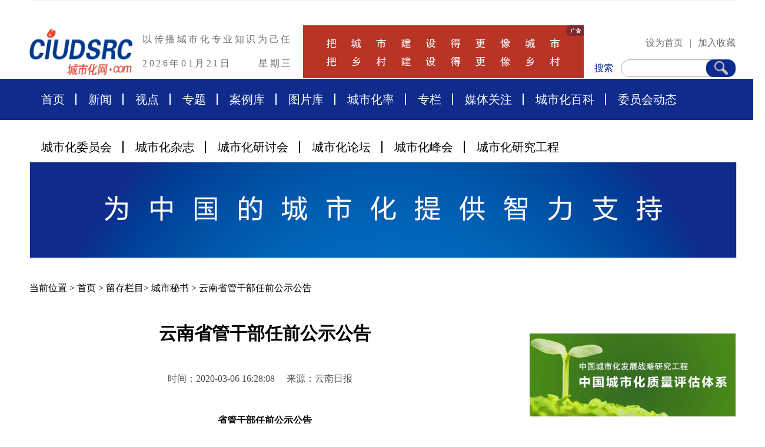

--- FILE ---
content_type: text/html
request_url: http://www.ciudsrc.com/webdiceng.php?id=150980
body_size: 6282
content:
<!DOCTYPE html>
<html>
	<head>
		<meta charset="utf-8">
		<meta name="description" content="以传播城市化专业知识为己任，城市化网是传播、交流城市化专业知识与信息的互联网创新服务平台！我们的愿景是——把城市建设得更像城市！把乡村建设得更像乡村！" />
		<meta name="keywords" content="城镇化,城市化,城镇化网,城市化网,城市化率,城市化杂志,城市化委员会,城市化论坛,中国城市化国际峰会,中国城市化研究工程,城市化质量评估体系" />
		<title>城市化网——城镇化门户网站</title>
		<link rel="stylesheet" type="text/css" href="/css/common.css?123" />
		<link rel="stylesheet" type="text/css" href="/css/main.css?2" />
	</head>
	<body>
		<!-- 公共部分开始 -->
		<div class="headerBox wrapper">
			<div class="content head">
				<div class="logo">
					<a href="/"><img src="/img/logo.png" /></a>
				</div>
				<div class="topInfo">
					<div class="topLine">以传播城市化专业知识为己任</div>
					<div class="bottomLine">
						<div class="leftDate">2026年01月21日</div>
						<div class="rightWeek">星期三</div>
					</div>
				</div>
				<div class="adBox">
					<img src="/img/topad.png" />
				</div>
				<div class="rightBox">
					<div class="topLine">
						<span class="hover" onclick="SetHome(this,document.domain);">设为首页</span>
						<span>|</span>
						<span class="hover" onclick="AddFavorite('我的网站',location.href)">加入收藏</span>
					</div>
					<div class="searchBox">
						<div class="searchFlag">搜索</div>
						<div class="searchInput">
							<input type="text" id="searchinput" value="">
							<div class="searchBtn" onclick="dosearch()">
								<img src="/img/sIco.png" />
							</div>
						</div>
					</div>
				</div>
			</div>
		</div>
		<div class="wrappr naxBox">
			<div class="content nav">
				<a class="navItem" href="/">首页</a>
				<a class="navItem" href="/comlist.php?classid=494">新闻</a>
				<a class="navItem" href="/shidian.php">视点</a>
				<a class="navItem" href="/webcity.php">专题</a>
				<a class="navItem" href="/citycase.php">案例库</a>
				<a class="navItem" href="/cityphotos.php">图片库</a>
				<a class="navItem" href="/comlist.php?classid=522">城市化率</a>
				<a class="navItem" href="/comlist.php?classid=496">专栏</a>
				<a class="navItem" href="/meiti.php">媒体关注</a>
				<a class="navItem" href="/comlist.php?classid=968">城市化百科</a>
				<a class="navItem" href="/webfoucus.php?type=8">委员会动态</a>
			</div>
		</div>
		<div class="wrapper">
			<div class="content">
				<div class="sNav">
					<a href="/webrule.php" class="sNavItem">城市化委员会</a>
					<a href="/webzazhi.php" class="sNavItem">城市化杂志</a>
					<a href="/webyantao.php" class="sNavItem">城市化研讨会</a>
					<a href="/citybbs.php" class="sNavItem">城市化论坛</a>
					<a href="/webfenghui.php" class="sNavItem">城市化峰会</a>
					<a href="/cityproject.php" class="sNavItem">城市化研究工程</a>
				</div>
				<div id="lineBannerBox" class="lineBannerBox imgBox">
					
					<div class="bd">
						<ul>
							<li>
								<a href="javascript:;">
									<img src="/img/b1.jpg" />
									
								</a></li>
							<li>
								<a href="javascript:;">
									<img src="/img/b2.jpg" />
									
								</a></li>
							<li>
								<a href="javascript:;">
									<img src="/img/b3.jpg" />
									
								</a></li>
						</ul>
					</div>
				
				</div>

			</div>
		</div>
		<!-- 公共部分结束 -->
		<!-- 首页内容开始 -->
		<div class="wrapper">
			<div class="content">
				<div class="mianbaoxie">
					当前位置 > <a href="/">首页</a> >
					<a href="javascript:void(0)">留存栏目</a>>					
					
					<a href="javascript:void(0)">城市秘书</a> >
					<a href="javascript:void(0)">云南省管干部任前公示公告</a>
				</div>
				<div class="twoLieBox">
					<div class="leftlie">
						<div class="wenzhangdetail">
							<div class="title">云南省管干部任前公示公告</div>
							<div class="title"></div>
							<div class="labels">
								时间：2020-03-06 16:28:08　 
								来源：云南日报　 																
							</div>
							<div class="wennzhangcontent">
								<p align="center"><strong>省管干部任前公示公告</strong></p><p align="center"><strong>云干任公示〔2020〕2号</strong></p><p>　　根据《党政领导干部选拔任用工作条例》及有关规定，现将谢健等15名同志拟任职务予以公示：</p><p>　　谢 健，男，汉族，1970年10月生，在职硕士，中共党员，1991年7月参加工作。现任省纪律检查委员会、省监察委员会驻省财政厅纪检监察组组长、省财政厅党组成员。经研究，该同志拟任省直单位正厅级领导职务。</p><p>　　焦 林，男，汉族，1963年2月生，中央党校大学学历，中共党员，1980年11月参加工作。现任中共禄劝县委书记、一级调研员。经研究，该同志拟提名为州市政协副主席候选人。</p><p>　　田建宏，男，汉族，1969年12月生，在职硕士，中共党员，1991年8月参加工作。现任云南滇中新区经济发展部园区发展处处长。经研究，该同志拟任国家级经济技术开发区管委会主任（副厅级）。</p><p>　　柳廷龙，男，汉族，1969年11月生，省委党校研究生学历，中共党员，1988年8月参加工作。现任省委政法委员会政策研究室主任。经研究，该同志拟提名为州市人民政府副州市长、州市公安局局长人选。</p><p>　　李寿志，男，汉族，1968年7月生，省委党校研究生学历，中共党员，1988年7月参加工作。现任省纪律检查委员会、省监察委员会第十三审查调查室主任。经研究，该同志拟任州市委常委，州市纪律检查委员会书记，提名为州市监察委员会主任候选人。</p><p>　　李明奎，男，汉族，1963年9月生，中央党校大学学历，中共党员，1982年8月参加工作。现任中共云县委书记。经研究，该同志拟提名为州市人大常委会副主任候选人。</p><p>　　夏生安，男，土家族，1972年10月生，在职硕士研究生学历，中共党员，2000年9月参加工作。现任云南滇中新区经济发展部经济贸易处处长。经研究，该同志拟任云南滇中新区副厅级领导职务。</p><p>　　杨爱武，女，汉族，1968年5月生，中央党校大学学历，中共党员，1989年9月参加工作。现任省委组织部干部监督处处长、一级调研员。经研究，该同志拟任省直单位副厅级领导职务。</p><p>　　侯玉萍，女，汉族，1968年12月生，大学学历，中共党员，1991年7月参加工作。现任省纪律检查委员会、省监察委员会第七监督检查室主任、二级巡视员。经研究，该同志拟任省直单位副厅级领导职务。</p><p>　　沈宗良，男，汉族，1970年7月生，中央党校大学学历，中共党员，1989年7月参加工作。现任省监狱管理局党委委员、副局长、一级调研员。经研究，该同志拟任省直单位副厅级领导职务。</p><p>　　毕春早，男，彝族，1964年10月生，省委党校大学学历，中共党员，1984年8月参加工作。现任保山市纪律检查委员会副书记、市监察委员会副主任、一级调研员。经研究，该同志拟任省属本科院校纪委书记。</p><p>　　李若青，女，彝族，1970年8月生，在职硕士，中共党员，1993年7月参加工作。现任云南民族大学党委委员、教务处处长。经研究，该同志拟任省属本科院校副职领导职务。</p><p>　　戴顺祥，男，汉族，1965年1月生，在职博士研究生学历，中共党员，1988年7月参加工作。现任云南大学党委委员、合作发展处处长。经研究，该同志拟任省属本科院校副职领导职务。</p><p>　　陈本辉，男，汉族，1978年11月生，在职博士研究生学历，中共党员，1999年7月参加工作。现任大理大学教务处处长。经研究，该同志拟任省属本科院校副职领导职务。</p><p>　　龚 辉，男，汉族，1968年11月生，大学学历，中共党员，1990年8月参加工作。现任普洱市纪律检查委员会副书记、市监察委员会副主任。经研究，该同志拟任省属本科院校纪委书记。</p><p>　　公示时间从2020年3月4日起至2020年3月10日止（国家法定节假日除外），如对被公示人员有意见，可通过来信、来电、来访等方式，向中共云南省委组织部干部监督处反映。反映问题要实事求是，客观公正，提倡签署真实姓名并告知联系方式。我们将严格遵守工作纪律，履行保密义务。通讯地址：云南省昆明市广福路8号省委组织部干部监督处，邮编：650228，举报电话：0871—12380。</p><p align="right">中共云南省委组织部<br />2020年3月3日</p>							</div>
						</div>

						<div class="shangxia">
														<a href="webdiceng.php?id=150979">上一篇　贵州省政府领导同志工作分工调整</a>
														<a href="webdiceng.php?id=150981">下一篇　武汉拟火线提拔10名战“疫”一线表现突出干部</a>
						</div>
						<!--<div class="modlueTitle" style="margin-bottom: 10px;">关于更多云南省管干部任前公示公告 的新闻</div>-->
						<div class="modlueTitle" style="margin-bottom: 10px;">相关新闻</div>
						<div class="titleList">
														<a href="webdiceng.php?id=150358">云南：公民进出公共场所须扫码 可对疫情追溯和监测<!--<span>2020-02-14 20:12:22</span>--></a>
														<a href="webdiceng.php?id=150708">大理州发布任前公示 严启红拟提名为大理市长候选人<!--<span>2020-02-27 18:09:17</span>--></a>
													</div>

						<div class="imgBox ltaimgbox" style="margin-bottom:50px;">
							<a href="/citybbs.php">
								<img src="/img/ltimg.png" />
							</a>
						</div>
						

					</div>
					<!-- 右 -->
					<div class="lieItem three addWidth">
						<div class="adBoxFour imgBox">
							<a href="/cshzlpgtx.php"><img src="/img/i1.png" /></a>
						</div>
						<div class="newBoxOne">
							<div class="smTitleNav">
								<div class="stNavItem acti hover">24h排行</div>
								<div class="stNavItem hover">周排行</div>
								<div class="stNavItem hover">月排行</div>
							</div>
							<div class="listBox tabBoxOne">
								<div class="tabItem acti">
									<script src="/day_list.php"></script>
								</div>
								<div class="tabItem">
									<script src="/week_list.php"></script>
								</div>
								<div class="tabItem">
									<script src="/mon_list.php"></script>
								</div>

							</div>
						</div>




						<div class="newBoxOne">
							<div class="newsTitle">
								<span class="flag">人物专栏</span>
								<a href="/comlist.php?classid=525" class="more">More>></a>
							</div>
							<div class="listBox">
																		<a href=" cityphotosdiceng.php?id=425" class="listItem oneLineText warn">彭祥林：北京均友信科技有限公司总经理、高级工程师</a>
										<div class="chaInfoBox oneoneone" style="margin: 0px auto;">
											<div class="leftImg">
												<img src="http://www.ciudsrc.com/d/file/new_tupianku/huodong/2016-01-05/cfa46b204a9ca55b2ba6c8c0edc27721.jpg" />
											</div>
										</div>
																		<a href=" cityphotosdiceng.php?id=99" class="listItem oneLineText ">孟志军 北京市崇文区商务局局长</a>
																		<a href=" cityphotosdiceng.php?id=409" class="listItem oneLineText ">牛凤瑞：中国城市经济学会副会长、中国社会科学院城市发展与环境研究所研究员</a>
																		<a href=" cityphotosdiceng.php?id=195" class="listItem oneLineText ">吴德绳 原北京市建筑设计研究院院长</a>
																		<a href=" cityphotosdiceng.php?id=485" class="listItem oneLineText ">袁于飞：光明日报主任记者</a>
																		<a href=" cityphotosdiceng.php?id=115" class="listItem oneLineText ">刘玮 北京唯绿建筑节能科技投资集团有限公司董事长</a>
																		<a href=" cityphotosdiceng.php?id=36" class="listItem oneLineText ">赵晓 北京科技大学经济与管理学院教授</a>
																		<a href=" cityphotosdiceng.php?id=33" class="listItem oneLineText ">周榕 清华大学副教授、博士</a>
																		<a href=" cityphotosdiceng.php?id=125" class="listItem oneLineText ">邵念强 管理学专家，城市规划与房地产策划专家 </a>
																		<a href=" cityphotosdiceng.php?id=128" class="listItem oneLineText ">徐海钧 深圳卓越房地产开发有限公司营销副总 </a>
															</div>
						</div>


					</div>
				</div>

			</div>
		</div>
		<!-- 首页内容结束 -->
		<script>
			document.title = '云南省管干部任前公示公告 - 城市化网——中国城镇化门户网站' ;
		</script>

		<!-- 公共部分开始 -->
		<div class="content">
					<div class="linkLine">
						<a href="javascript:;" class="linkItem">友情链接:　</a>
						<a href="http://www.gov.cn/" target="_blank" class="linkItem">国务院</a>
						<a href="http://www.mohurd.gov.cn/" target="_blank" class="linkItem">住建部</a>
						<a href="http://www.mnr.gov.cn/" target="_blank" class="linkItem">自然资源部</a>
						<a href="https://www.ndrc.gov.cn/" target="_blank" class="linkItem">发改委</a>
						<a href="http://www.nhc.gov.cn/" target="_blank" class="linkItem">卫健委</a>
						<a href="https://www.mot.gov.cn/" target="_blank" class="linkItem">交通运输部</a>
						<a href="http://www.most.gov.cn/" target="_blank" class="linkItem">科技部</a>
						<a href="http://www.mee.gov.cn/" target="_blank" class="linkItem">环保部</a>
						<a href="https://www.miit.gov.cn/" target="_blank" class="linkItem">工信部</a>
						<a href="http://www.moa.gov.cn/" target="_blank" class="linkItem">农业农村部</a> 
					</div>
					<div class="linkLine">
						<a href="http://www.cdb.com.cn/" target="_blank" class="linkItem">国家开发银行</a>
						<a href="https://www.boc.cn/" target="_blank" class="linkItem">中国银行</a>
						<a href="http://www.icbc.com.cn/icbc/" target="_blank" class="linkItem">中国工商银行</a>
						<a href="http://www.ccb.com" target="_blank" class="linkItem">中国建设银行</a>
						<a href="https://www.cmbchina.com/" target="_blank" class="linkItem">招商银行</a>
						<a href="https://www.cib.com.cn" target="_blank" class="linkItem">兴业银行 </a>
						<a href="http://www.xinhuanet.com/" target="_blank" class="linkItem">新华社</a>
						<a href="http://www.chinanews.com/" target="_blank" class="linkItem">中新社</a>
						<a href="http://house.focus.cn/" target="_blank" class="linkItem">搜狐焦点网</a>
						<a href="http://bj.leju.com" target="_blank" class="linkItem">新浪乐居</a>
						<a href="http://www.soufun.com/" target="_blank" class="linkItem">搜房 </a>
					</div>
					
					<div class="linkLine">
						<a href="http://www.chla.com.cn" target="_blank" class="linkItem">中国风景园林网</a>
						<a href="https://www.tsinghua.edu.cn/" target="_blank" class="linkItem">清华大学</a>
						<a href="http://www.pku.edu.cn/" target="_blank" class="linkItem">北京大学</a>
						<a href="http://www.ruc.edu.cn/" target="_blank" class="linkItem">人民大学</a>
						<a href="http://www.cssn.cn/" target="_blank" class="linkItem">中国社会科学院</a>
						<a href="http://www.bjut.edu.cn/" target="_blank" class="linkItem">北京工业大学</a>
						<a href="http://www.bit.edu.cn/" target="_blank" class="linkItem">北京理工大学</a>
						<a href="http://www.ustb.edu.cn/" target="_blank" class="linkItem">北京科技大学</a>
						<a href="http://www.bjfu.edu.cn/" target="_blank" class="linkItem">北京林业大学</a>
						<a href="http://www.njtu.edu.cn/" target="_blank" class="linkItem">北京交通大学</a>
					</div>
				
				</div>
			</div>
		</div>
		<div class="wrapper footBoxBox">
			<div class="content footBoxA">
				<div class="zhuban"> 城市化网版权所有：北京地球窗文化传播有限公司　<a href="mailto:service@ciudsrc.com" style="color:#FFF;">service@ciudsrc.com</a></div>
				

				<div class="linkLine">
					<a href="about.php" class="linkItem">关于我们</a><a href="javascript:;" class="linkItem">|</a>
					<a href="contact.php" class="linkItem">联系我们</a><a href="javascript:;" class="linkItem">|</a>
					<a href="falv.php" class="linkItem">法律声明</a><a href="javascript:;" class="linkItem">|</a>
					<a href="https://beian.miit.gov.cn" class="linkItem">京ICP备08102257号</a><a href="javascript:;" class="linkItem">|</a>
					<a href="https://beian.miit.gov.cn" class="linkItem">京ICP证110053号</a><a href="javascript:;" class="linkItem">|</a>
					<a href="https://beian.miit.gov.cn" class="linkItem">京公网安备110108004346号</a>
				</div>

				<div class="banquan imgBox">
					<img src="/img/bttom.png" />
				</div>
			</div>
		</div>
		<!-- 公共部分结束 -->



	</body>
	<script src="/js/jquery-3.5.1.min.js"></script>
	<script src="/js/jquery.SuperSlide.2.1.3.js"></script>
	<script src="/js/main.js"></script>
	<script src="/js/common.js"></script>
	<script type="text/javascript" src="/js/myfocus-2.0.4.full.js"></script>
	<script type="text/javascript">
		
		$(".lineBannerBox").slide({
			mainCell: ".bd ul",
			autoPlay: true,
			effect: "fold"
		});
		
		myFocus.set({
			id: 'myFocus',//焦点图盒子ID
			pattern: 'mF_expo2010',//焦点图风格的名称
			time: 3,//切换时间间隔(秒)
			trigger: 'mouseover',//触发切换模式:'click'(点击)/'mouseover'(悬停)
			delay: 200,//'mouseover'模式下的切换延迟(毫秒)
			txtHeight: '0'//标题高度设置(像素),'default'为默认CSS高度，0为隐藏
		});

		
		function dosearch(){
			var val = $("#searchinput").val();
			if(val == ''){
				alert('请输入搜索文字');
				return;
			}
			
			if(val.length < 2){
				alert('请输入2-127个字符之间');
				return;
			}
			
			location.href="/searchResult.php?keyword="+val;
		}
	</script>


	<script>
		var _hmt = _hmt || [];
		(function() {
		var hm = document.createElement("script");
		hm.src = "https://hm.baidu.com/hm.js?4649996bc123c671764343025d221cbc";
		var s = document.getElementsByTagName("script")[0]; 
		s.parentNode.insertBefore(hm, s);
		})();
	</script>

</html>

<script>
	$.post("ajax_dianji.php",{id:"150980"});
</script>


--- FILE ---
content_type: text/html
request_url: http://www.ciudsrc.com/day_list.php
body_size: 613
content:
var str='<a href="/webdiceng.php?id=160040" class="listItem oneLineText warn">第三届世界有机示范区大会暨第十二届大同·车河有机农业论坛在山西大同灵丘县胜利召开</a><a href="/webdiceng.php?id=159608" class="listItem oneLineText ">马骏、穆鹏任北京市副市长</a><a href="/webdiceng.php?id=61433" class="listItem oneLineText ">一号文件解读:农业保险力度加大 为粮食安全护航 </a><a href="/webdiceng.php?id=63165" class="listItem oneLineText ">新华网评：李克强亲民睿智幽默透露“大国总理风范”</a><a href="/webdiceng.php?id=34808" class="listItem oneLineText ">城市经济半年竞跑 成都武汉坐稳前十 </a><a href="/webdiceng.php?id=159754" class="listItem oneLineText ">张英洪：​首都北京如何高品位推进百村示范、千村振兴？</a><a href="/webdiceng.php?id=157271" class="listItem oneLineText ">文明城市</a><a href="/webdiceng.php?id=64351" class="listItem oneLineText ">重点国有林区天然林停伐试点正式启动</a>'; document.write(str);

--- FILE ---
content_type: text/html
request_url: http://www.ciudsrc.com/mon_list.php
body_size: 530
content:
var str='<a href="/webdiceng.php?id=34808" class="listItem oneLineText warn">城市经济半年竞跑 成都武汉坐稳前十 </a><a href="/webdiceng.php?id=159880" class="listItem oneLineText ">刘首文书记到访江西樟树深入农村调研</a><a href="/webdiceng.php?id=159608" class="listItem oneLineText ">马骏、穆鹏任北京市副市长</a><a href="/webdiceng.php?id=159754" class="listItem oneLineText ">张英洪：​首都北京如何高品位推进百村示范、千村振兴？</a><a href="/webdiceng.php?id=159345" class="listItem oneLineText ">三亲教育：中国式乡村教育探索之路</a><a href="/webdiceng.php?id=159205" class="listItem oneLineText ">上海市人大常委会党组书记、主任董云虎接受审查调查</a><a href="/webdiceng.php?id=157271" class="listItem oneLineText ">文明城市</a><a href="/webdiceng.php?id=34806" class="listItem oneLineText ">城市经济半年报:西快东慢格局形成 </a>'; document.write(str);